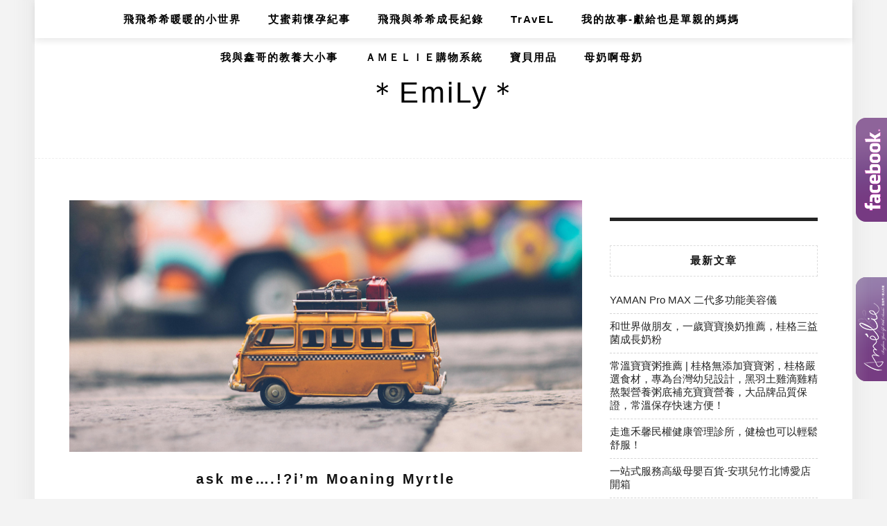

--- FILE ---
content_type: text/html; charset=UTF-8
request_url: https://una751.com/2005-12-09-113/
body_size: 15484
content:
<!DOCTYPE html>
<html lang="zh-TW">
<head>
    <meta charset="UTF-8"/>
	<meta http-equiv="X-UA-Compatible" content="IE=edge"/>
	<meta name="viewport" content="width=device-width, initial-scale=1"/>
    <meta name='robots' content='index, follow, max-image-preview:large, max-snippet:-1, max-video-preview:-1' />
	<style>img:is([sizes="auto" i], [sizes^="auto," i]) { contain-intrinsic-size: 3000px 1500px }</style>
	
	<!-- This site is optimized with the Yoast SEO plugin v26.7 - https://yoast.com/wordpress/plugins/seo/ -->
	<title>ask me....!?i&#039;m Moaning Myrtle - ＊EmiLy＊</title>
	<meta name="description" content="我是Moaning" />
	<link rel="canonical" href="https://una751.com/2005-12-09-113/" />
	<meta property="og:locale" content="zh_TW" />
	<meta property="og:type" content="article" />
	<meta property="og:title" content="ask me....!?i&#039;m Moaning Myrtle - ＊EmiLy＊" />
	<meta property="og:description" content="我是Moaning" />
	<meta property="og:url" content="https://una751.com/2005-12-09-113/" />
	<meta property="og:site_name" content="＊EmiLy＊" />
	<meta property="article:publisher" content="http://www.facebook.com/ameliewithu" />
	<meta property="article:author" content="https://www.facebook.com/ameliewithu" />
	<meta property="article:published_time" content="2005-12-08T16:00:00+00:00" />
	<meta name="author" content="Emily＊艾蜜莉＊" />
	<meta name="twitter:card" content="summary_large_image" />
	<meta name="twitter:label1" content="作者:" />
	<meta name="twitter:data1" content="Emily＊艾蜜莉＊" />
	<script type="application/ld+json" class="yoast-schema-graph">{"@context":"https://schema.org","@graph":[{"@type":"Article","@id":"https://una751.com/2005-12-09-113/#article","isPartOf":{"@id":"https://una751.com/2005-12-09-113/"},"author":{"name":"Emily＊艾蜜莉＊","@id":"https://una751.com/#/schema/person/125a7f6f5c02fa8a5d2cc04c0d4c07d3"},"headline":"ask me&#8230;.!?i&#8217;m Moaning Myrtle","datePublished":"2005-12-08T16:00:00+00:00","mainEntityOfPage":{"@id":"https://una751.com/2005-12-09-113/"},"wordCount":8,"commentCount":2,"articleSection":["LoVe"],"inLanguage":"zh-TW","potentialAction":[{"@type":"CommentAction","name":"Comment","target":["https://una751.com/2005-12-09-113/#respond"]}]},{"@type":"WebPage","@id":"https://una751.com/2005-12-09-113/","url":"https://una751.com/2005-12-09-113/","name":"ask me....!?i'm Moaning Myrtle - ＊EmiLy＊","isPartOf":{"@id":"https://una751.com/#website"},"datePublished":"2005-12-08T16:00:00+00:00","author":{"@id":"https://una751.com/#/schema/person/125a7f6f5c02fa8a5d2cc04c0d4c07d3"},"description":"我是Moaning","breadcrumb":{"@id":"https://una751.com/2005-12-09-113/#breadcrumb"},"inLanguage":"zh-TW","potentialAction":[{"@type":"ReadAction","target":["https://una751.com/2005-12-09-113/"]}]},{"@type":"BreadcrumbList","@id":"https://una751.com/2005-12-09-113/#breadcrumb","itemListElement":[{"@type":"ListItem","position":1,"name":"首頁","item":"https://una751.com/"},{"@type":"ListItem","position":2,"name":"ask me&#8230;.!?i&#8217;m Moaning Myrtle"}]},{"@type":"WebSite","@id":"https://una751.com/#website","url":"https://una751.com/","name":"＊EmiLy＊","description":"","potentialAction":[{"@type":"SearchAction","target":{"@type":"EntryPoint","urlTemplate":"https://una751.com/?s={search_term_string}"},"query-input":{"@type":"PropertyValueSpecification","valueRequired":true,"valueName":"search_term_string"}}],"inLanguage":"zh-TW"},{"@type":"Person","@id":"https://una751.com/#/schema/person/125a7f6f5c02fa8a5d2cc04c0d4c07d3","name":"Emily＊艾蜜莉＊","image":{"@type":"ImageObject","inLanguage":"zh-TW","@id":"https://una751.com/#/schema/person/image/","url":"https://secure.gravatar.com/avatar/8d69bfee62935724926bfed5ed2950ea9e92a8412e20de6f51411b3ff3a33af2?s=96&d=mm&r=g","contentUrl":"https://secure.gravatar.com/avatar/8d69bfee62935724926bfed5ed2950ea9e92a8412e20de6f51411b3ff3a33af2?s=96&d=mm&r=g","caption":"Emily＊艾蜜莉＊"},"sameAs":["https://www.facebook.com/ameliewithu"],"url":"https://una751.com/author/una/"}]}</script>
	<!-- / Yoast SEO plugin. -->


<link rel='dns-prefetch' href='//stats.wp.com' />
<link rel='dns-prefetch' href='//fonts.googleapis.com' />
<script type="text/javascript">
/* <![CDATA[ */
window._wpemojiSettings = {"baseUrl":"https:\/\/s.w.org\/images\/core\/emoji\/16.0.1\/72x72\/","ext":".png","svgUrl":"https:\/\/s.w.org\/images\/core\/emoji\/16.0.1\/svg\/","svgExt":".svg","source":{"concatemoji":"https:\/\/una751.com\/wp-includes\/js\/wp-emoji-release.min.js?ver=6.8.3"}};
/*! This file is auto-generated */
!function(s,n){var o,i,e;function c(e){try{var t={supportTests:e,timestamp:(new Date).valueOf()};sessionStorage.setItem(o,JSON.stringify(t))}catch(e){}}function p(e,t,n){e.clearRect(0,0,e.canvas.width,e.canvas.height),e.fillText(t,0,0);var t=new Uint32Array(e.getImageData(0,0,e.canvas.width,e.canvas.height).data),a=(e.clearRect(0,0,e.canvas.width,e.canvas.height),e.fillText(n,0,0),new Uint32Array(e.getImageData(0,0,e.canvas.width,e.canvas.height).data));return t.every(function(e,t){return e===a[t]})}function u(e,t){e.clearRect(0,0,e.canvas.width,e.canvas.height),e.fillText(t,0,0);for(var n=e.getImageData(16,16,1,1),a=0;a<n.data.length;a++)if(0!==n.data[a])return!1;return!0}function f(e,t,n,a){switch(t){case"flag":return n(e,"\ud83c\udff3\ufe0f\u200d\u26a7\ufe0f","\ud83c\udff3\ufe0f\u200b\u26a7\ufe0f")?!1:!n(e,"\ud83c\udde8\ud83c\uddf6","\ud83c\udde8\u200b\ud83c\uddf6")&&!n(e,"\ud83c\udff4\udb40\udc67\udb40\udc62\udb40\udc65\udb40\udc6e\udb40\udc67\udb40\udc7f","\ud83c\udff4\u200b\udb40\udc67\u200b\udb40\udc62\u200b\udb40\udc65\u200b\udb40\udc6e\u200b\udb40\udc67\u200b\udb40\udc7f");case"emoji":return!a(e,"\ud83e\udedf")}return!1}function g(e,t,n,a){var r="undefined"!=typeof WorkerGlobalScope&&self instanceof WorkerGlobalScope?new OffscreenCanvas(300,150):s.createElement("canvas"),o=r.getContext("2d",{willReadFrequently:!0}),i=(o.textBaseline="top",o.font="600 32px Arial",{});return e.forEach(function(e){i[e]=t(o,e,n,a)}),i}function t(e){var t=s.createElement("script");t.src=e,t.defer=!0,s.head.appendChild(t)}"undefined"!=typeof Promise&&(o="wpEmojiSettingsSupports",i=["flag","emoji"],n.supports={everything:!0,everythingExceptFlag:!0},e=new Promise(function(e){s.addEventListener("DOMContentLoaded",e,{once:!0})}),new Promise(function(t){var n=function(){try{var e=JSON.parse(sessionStorage.getItem(o));if("object"==typeof e&&"number"==typeof e.timestamp&&(new Date).valueOf()<e.timestamp+604800&&"object"==typeof e.supportTests)return e.supportTests}catch(e){}return null}();if(!n){if("undefined"!=typeof Worker&&"undefined"!=typeof OffscreenCanvas&&"undefined"!=typeof URL&&URL.createObjectURL&&"undefined"!=typeof Blob)try{var e="postMessage("+g.toString()+"("+[JSON.stringify(i),f.toString(),p.toString(),u.toString()].join(",")+"));",a=new Blob([e],{type:"text/javascript"}),r=new Worker(URL.createObjectURL(a),{name:"wpTestEmojiSupports"});return void(r.onmessage=function(e){c(n=e.data),r.terminate(),t(n)})}catch(e){}c(n=g(i,f,p,u))}t(n)}).then(function(e){for(var t in e)n.supports[t]=e[t],n.supports.everything=n.supports.everything&&n.supports[t],"flag"!==t&&(n.supports.everythingExceptFlag=n.supports.everythingExceptFlag&&n.supports[t]);n.supports.everythingExceptFlag=n.supports.everythingExceptFlag&&!n.supports.flag,n.DOMReady=!1,n.readyCallback=function(){n.DOMReady=!0}}).then(function(){return e}).then(function(){var e;n.supports.everything||(n.readyCallback(),(e=n.source||{}).concatemoji?t(e.concatemoji):e.wpemoji&&e.twemoji&&(t(e.twemoji),t(e.wpemoji)))}))}((window,document),window._wpemojiSettings);
/* ]]> */
</script>

<style id='wp-emoji-styles-inline-css' type='text/css'>

	img.wp-smiley, img.emoji {
		display: inline !important;
		border: none !important;
		box-shadow: none !important;
		height: 1em !important;
		width: 1em !important;
		margin: 0 0.07em !important;
		vertical-align: -0.1em !important;
		background: none !important;
		padding: 0 !important;
	}
</style>
<link rel='stylesheet' id='wp-block-library-css' href='https://una751.com/wp-includes/css/dist/block-library/style.min.css?ver=6.8.3' type='text/css' media='all' />
<style id='wp-block-library-theme-inline-css' type='text/css'>
.wp-block-audio :where(figcaption){color:#555;font-size:13px;text-align:center}.is-dark-theme .wp-block-audio :where(figcaption){color:#ffffffa6}.wp-block-audio{margin:0 0 1em}.wp-block-code{border:1px solid #ccc;border-radius:4px;font-family:Menlo,Consolas,monaco,monospace;padding:.8em 1em}.wp-block-embed :where(figcaption){color:#555;font-size:13px;text-align:center}.is-dark-theme .wp-block-embed :where(figcaption){color:#ffffffa6}.wp-block-embed{margin:0 0 1em}.blocks-gallery-caption{color:#555;font-size:13px;text-align:center}.is-dark-theme .blocks-gallery-caption{color:#ffffffa6}:root :where(.wp-block-image figcaption){color:#555;font-size:13px;text-align:center}.is-dark-theme :root :where(.wp-block-image figcaption){color:#ffffffa6}.wp-block-image{margin:0 0 1em}.wp-block-pullquote{border-bottom:4px solid;border-top:4px solid;color:currentColor;margin-bottom:1.75em}.wp-block-pullquote cite,.wp-block-pullquote footer,.wp-block-pullquote__citation{color:currentColor;font-size:.8125em;font-style:normal;text-transform:uppercase}.wp-block-quote{border-left:.25em solid;margin:0 0 1.75em;padding-left:1em}.wp-block-quote cite,.wp-block-quote footer{color:currentColor;font-size:.8125em;font-style:normal;position:relative}.wp-block-quote:where(.has-text-align-right){border-left:none;border-right:.25em solid;padding-left:0;padding-right:1em}.wp-block-quote:where(.has-text-align-center){border:none;padding-left:0}.wp-block-quote.is-large,.wp-block-quote.is-style-large,.wp-block-quote:where(.is-style-plain){border:none}.wp-block-search .wp-block-search__label{font-weight:700}.wp-block-search__button{border:1px solid #ccc;padding:.375em .625em}:where(.wp-block-group.has-background){padding:1.25em 2.375em}.wp-block-separator.has-css-opacity{opacity:.4}.wp-block-separator{border:none;border-bottom:2px solid;margin-left:auto;margin-right:auto}.wp-block-separator.has-alpha-channel-opacity{opacity:1}.wp-block-separator:not(.is-style-wide):not(.is-style-dots){width:100px}.wp-block-separator.has-background:not(.is-style-dots){border-bottom:none;height:1px}.wp-block-separator.has-background:not(.is-style-wide):not(.is-style-dots){height:2px}.wp-block-table{margin:0 0 1em}.wp-block-table td,.wp-block-table th{word-break:normal}.wp-block-table :where(figcaption){color:#555;font-size:13px;text-align:center}.is-dark-theme .wp-block-table :where(figcaption){color:#ffffffa6}.wp-block-video :where(figcaption){color:#555;font-size:13px;text-align:center}.is-dark-theme .wp-block-video :where(figcaption){color:#ffffffa6}.wp-block-video{margin:0 0 1em}:root :where(.wp-block-template-part.has-background){margin-bottom:0;margin-top:0;padding:1.25em 2.375em}
</style>
<style id='classic-theme-styles-inline-css' type='text/css'>
/*! This file is auto-generated */
.wp-block-button__link{color:#fff;background-color:#32373c;border-radius:9999px;box-shadow:none;text-decoration:none;padding:calc(.667em + 2px) calc(1.333em + 2px);font-size:1.125em}.wp-block-file__button{background:#32373c;color:#fff;text-decoration:none}
</style>
<style id='achang-pencil-box-style-box-style-inline-css' type='text/css'>
.apb-highlighter-highlight{background:linear-gradient(to top,var(--apb-highlighter-color,#fff59d) 60%,transparent 60%);padding:2px 4px}.apb-highlighter-highlight,.apb-highlighter-line{border-radius:2px;-webkit-box-decoration-break:clone;box-decoration-break:clone;display:inline}.apb-highlighter-line{background:linear-gradient(transparent 40%,hsla(0,0%,100%,0) 40%,var(--apb-highlighter-color,#ccff90) 50%,transparent 70%);padding:3px 6px}.apb-underline{background:transparent;-webkit-box-decoration-break:clone;box-decoration-break:clone;display:inline;padding-bottom:2px;text-decoration:none}.apb-underline-normal{border-bottom:2px solid var(--apb-underline-color,red);padding-bottom:3px}.apb-underline-wavy{text-decoration-color:var(--apb-underline-color,red);text-decoration-line:underline;-webkit-text-decoration-skip-ink:none;text-decoration-skip-ink:none;text-decoration-style:wavy;text-decoration-thickness:2px;text-underline-offset:3px}.apb-underline-dashed{border-bottom:2px dashed var(--apb-underline-color,red);padding-bottom:3px}.apb-underline-crayon{background:linear-gradient(transparent 40%,hsla(0,0%,100%,0) 40%,var(--apb-underline-color,red) 90%,transparent 95%);border-radius:3px;padding:3px 6px;position:relative}.apb-font-size{display:inline}.apb-style-box{margin:1em 0;position:relative}.apb-style-box .apb-box-title{align-items:center;color:var(--apb-title-color,inherit);display:flex;font-size:var(--apb-title-font-size,1.2em);font-weight:700}.apb-style-box .apb-box-title .apb-title-icon{font-size:1em;margin-right:10px}.apb-style-box .apb-box-title .apb-title-text{flex-grow:1}.apb-style-box .apb-box-content>:first-child{margin-top:0}.apb-style-box .apb-box-content>:last-child{margin-bottom:0}.apb-layout-info{border-color:var(--apb-box-color,#ddd);border-radius:4px;border-style:var(--apb-border-line-style,solid);border-width:var(--apb-border-width,2px)}.apb-layout-info .apb-box-title{background-color:var(--apb-box-color,#ddd);color:var(--apb-title-color,#333);padding:10px 15px}.apb-layout-info .apb-box-content{background-color:#fff;padding:15px}.apb-layout-alert{border:1px solid transparent;border-radius:.375rem;padding:1rem}.apb-layout-alert .apb-box-content,.apb-layout-alert .apb-box-title{background:transparent;padding:0}.apb-layout-alert .apb-box-title{margin-bottom:.5rem}.apb-layout-alert.apb-alert-type-custom{background-color:var(--apb-box-color,#cfe2ff);border-color:var(--apb-border-color,#9ec5fe);border-style:var(--apb-border-line-style,solid);border-width:var(--apb-border-width,1px);color:var(--apb-title-color,#333)}.apb-layout-alert.apb-alert-type-custom .apb-box-title{color:var(--apb-title-color,#333)}.apb-layout-alert.apb-alert-type-info{background-color:#cfe2ff;border-color:#9ec5fe;color:#0a58ca}.apb-layout-alert.apb-alert-type-info .apb-box-title{color:var(--apb-title-color,#0a58ca)}.apb-layout-alert.apb-alert-type-success{background-color:#d1e7dd;border-color:#a3cfbb;color:#146c43}.apb-layout-alert.apb-alert-type-success .apb-box-title{color:var(--apb-title-color,#146c43)}.apb-layout-alert.apb-alert-type-warning{background-color:#fff3cd;border-color:#ffecb5;color:#664d03}.apb-layout-alert.apb-alert-type-warning .apb-box-title{color:var(--apb-title-color,#664d03)}.apb-layout-alert.apb-alert-type-danger{background-color:#f8d7da;border-color:#f1aeb5;color:#842029}.apb-layout-alert.apb-alert-type-danger .apb-box-title{color:var(--apb-title-color,#842029)}.apb-layout-morandi-alert{background-color:var(--apb-box-color,#f7f4eb);border:1px solid var(--apb-box-color,#f7f4eb);border-left:var(--apb-border-width,4px) solid var(--apb-border-color,#d9d2c6);border-radius:.375rem;box-shadow:0 1px 2px 0 rgba(0,0,0,.05);padding:1rem}.apb-layout-morandi-alert .apb-box-title{background:transparent;color:var(--apb-title-color,#2d3748);font-size:var(--apb-title-font-size,1em);font-weight:700;margin-bottom:.25rem;padding:0}.apb-layout-morandi-alert .apb-box-content{background:transparent;color:#4a5568;padding:0}.apb-layout-centered-title{background-color:#fff;border-color:var(--apb-box-color,#ddd);border-radius:4px;border-style:var(--apb-border-line-style,solid);border-width:var(--apb-border-width,2px);margin-top:1.5em;padding:25px 15px 15px;position:relative}.apb-layout-centered-title .apb-box-title{background:var(--apb-title-bg-color,#fff);color:var(--apb-title-color,var(--apb-box-color,#333));left:20px;padding:0 10px;position:absolute;top:-.8em}.apb-layout-centered-title .apb-box-content{background:transparent;padding:0}.wp-block-achang-pencil-box-code-box{border-radius:8px;box-shadow:0 2px 8px rgba(0,0,0,.1);font-family:Consolas,Monaco,Courier New,monospace;margin:1.5em 0;overflow:hidden;position:relative}.wp-block-achang-pencil-box-code-box .apb-code-box-header{align-items:center;border-bottom:1px solid;display:flex;font-size:13px;font-weight:500;justify-content:space-between;padding:12px 16px;position:relative}.wp-block-achang-pencil-box-code-box .apb-code-box-header .apb-code-language{font-family:-apple-system,BlinkMacSystemFont,Segoe UI,Roboto,sans-serif}.wp-block-achang-pencil-box-code-box .apb-code-content-wrapper{background:transparent;display:flex;max-height:500px;overflow:hidden;position:relative}.wp-block-achang-pencil-box-code-box .apb-line-numbers{border-right:1px solid;flex-shrink:0;font-size:14px;line-height:1.5;min-width:50px;overflow-y:auto;padding:16px 8px;text-align:right;-webkit-user-select:none;-moz-user-select:none;user-select:none;-ms-overflow-style:none;position:relative;scrollbar-width:none;z-index:1}.wp-block-achang-pencil-box-code-box .apb-line-numbers::-webkit-scrollbar{display:none}.wp-block-achang-pencil-box-code-box .apb-line-numbers .apb-line-number{display:block;line-height:1.5;white-space:nowrap}.wp-block-achang-pencil-box-code-box .apb-code-box-content{background:transparent;flex:1;font-size:14px;line-height:1.5;margin:0;min-width:0;overflow:auto;padding:16px;position:relative;white-space:pre!important;z-index:0}.wp-block-achang-pencil-box-code-box .apb-code-box-content code{background:transparent;border:none;display:block;font-family:inherit;font-size:inherit;line-height:inherit;margin:0;overflow-wrap:normal!important;padding:0;white-space:pre!important;word-break:normal!important}.wp-block-achang-pencil-box-code-box .apb-code-box-content code .token{display:inline}.wp-block-achang-pencil-box-code-box .apb-copy-button{background:transparent;border:1px solid;border-radius:4px;cursor:pointer;font-family:-apple-system,BlinkMacSystemFont,Segoe UI,Roboto,sans-serif;font-size:12px;padding:6px 12px;transition:all .2s ease}.wp-block-achang-pencil-box-code-box .apb-copy-button:hover{opacity:.8}.wp-block-achang-pencil-box-code-box .apb-copy-button:active{transform:scale(.95)}.wp-block-achang-pencil-box-code-box .apb-copy-button.apb-copy-success{animation:copySuccess .6s ease;background-color:#d4edda!important;border-color:#28a745!important;color:#155724!important}.wp-block-achang-pencil-box-code-box .apb-copy-button.apb-copy-error{animation:copyError .6s ease;background-color:#f8d7da!important;border-color:#dc3545!important;color:#721c24!important}.wp-block-achang-pencil-box-code-box .apb-copy-button-standalone{position:absolute;right:12px;top:12px;z-index:1}.apb-code-style-style-1{background:#f8f9fa;border:1px solid #e9ecef}.apb-code-style-style-1 .apb-code-box-header{background:#fff;border-bottom-color:#dee2e6;color:#495057}.apb-code-style-style-1 .apb-line-numbers{background:#f1f3f4;border-right-color:#dee2e6;color:#6c757d}.apb-code-style-style-1 .apb-code-box-content{background:#fff;color:#212529;text-shadow:none}.apb-code-style-style-1 .apb-code-box-content code[class*=language-]{text-shadow:none}.apb-code-style-style-1 .apb-copy-button{background:hsla(0,0%,100%,.8);border-color:#6c757d;color:#495057}.apb-code-style-style-1 .apb-copy-button:hover{background:#f8f9fa;border-color:#495057}.apb-code-style-style-1 .apb-copy-button.apb-copy-success{background:#d4edda;border-color:#28a745;color:#155724}.apb-code-style-style-1 .apb-copy-button.apb-copy-error{background:#f8d7da;border-color:#dc3545;color:#721c24}.apb-code-style-style-1 code .token.cdata,.apb-code-style-style-1 code .token.comment,.apb-code-style-style-1 code .token.doctype,.apb-code-style-style-1 code .token.prolog{color:#5a6b73}.apb-code-style-style-1 code .token.punctuation{color:#666}.apb-code-style-style-1 code .token.boolean,.apb-code-style-style-1 code .token.constant,.apb-code-style-style-1 code .token.deleted,.apb-code-style-style-1 code .token.number,.apb-code-style-style-1 code .token.property,.apb-code-style-style-1 code .token.symbol,.apb-code-style-style-1 code .token.tag{color:#d73a49}.apb-code-style-style-1 code .token.attr-name,.apb-code-style-style-1 code .token.builtin,.apb-code-style-style-1 code .token.char,.apb-code-style-style-1 code .token.inserted,.apb-code-style-style-1 code .token.selector,.apb-code-style-style-1 code .token.string{color:#22863a}.apb-code-style-style-1 code .token.entity,.apb-code-style-style-1 code .token.operator,.apb-code-style-style-1 code .token.url{color:#6f42c1}.apb-code-style-style-1 code .token.atrule,.apb-code-style-style-1 code .token.attr-value,.apb-code-style-style-1 code .token.keyword{color:#005cc5}.apb-code-style-style-1 code .token.class-name,.apb-code-style-style-1 code .token.function{color:#6f42c1}.apb-code-style-style-1 code .token.important,.apb-code-style-style-1 code .token.regex,.apb-code-style-style-1 code .token.variable{color:#e36209}.apb-code-style-style-2{background:#1e1e1e;border:1px solid #333}.apb-code-style-style-2 .apb-code-box-header{background:#2d2d30;border-bottom-color:#3e3e42;color:#ccc}.apb-code-style-style-2 .apb-line-numbers{background:#252526;border-right-color:#3e3e42;color:#858585}.apb-code-style-style-2 .apb-code-box-content{background:#1e1e1e;color:#f0f0f0}.apb-code-style-style-2 .apb-copy-button{background:rgba(45,45,48,.8);border-color:#6c6c6c;color:#ccc}.apb-code-style-style-2 .apb-copy-button:hover{background:#3e3e42;border-color:#ccc}.apb-code-style-style-2 .apb-copy-button.apb-copy-success{background:#0e5132;border-color:#28a745;color:#d4edda}.apb-code-style-style-2 .apb-copy-button.apb-copy-error{background:#58151c;border-color:#dc3545;color:#f8d7da}.apb-code-style-style-2 code .token.cdata,.apb-code-style-style-2 code .token.comment,.apb-code-style-style-2 code .token.doctype,.apb-code-style-style-2 code .token.prolog{color:#6a9955}.apb-code-style-style-2 code .token.punctuation{color:#d4d4d4}.apb-code-style-style-2 code .token.boolean,.apb-code-style-style-2 code .token.constant,.apb-code-style-style-2 code .token.deleted,.apb-code-style-style-2 code .token.number,.apb-code-style-style-2 code .token.property,.apb-code-style-style-2 code .token.symbol,.apb-code-style-style-2 code .token.tag{color:#b5cea8}.apb-code-style-style-2 code .token.attr-name,.apb-code-style-style-2 code .token.builtin,.apb-code-style-style-2 code .token.char,.apb-code-style-style-2 code .token.inserted,.apb-code-style-style-2 code .token.selector,.apb-code-style-style-2 code .token.string{color:#ce9178}.apb-code-style-style-2 code .token.entity,.apb-code-style-style-2 code .token.operator,.apb-code-style-style-2 code .token.url{color:#d4d4d4}.apb-code-style-style-2 code .token.atrule,.apb-code-style-style-2 code .token.attr-value,.apb-code-style-style-2 code .token.keyword{color:#569cd6}.apb-code-style-style-2 code .token.class-name,.apb-code-style-style-2 code .token.function{color:#dcdcaa}.apb-code-style-style-2 code .token.important,.apb-code-style-style-2 code .token.regex,.apb-code-style-style-2 code .token.variable{color:#ff8c00}@keyframes copySuccess{0%{transform:scale(1)}50%{background-color:#28a745;color:#fff;transform:scale(1.1)}to{transform:scale(1)}}@keyframes copyError{0%{transform:translateX(0)}25%{transform:translateX(-5px)}75%{transform:translateX(5px)}to{transform:translateX(0)}}@media(max-width:768px){.wp-block-achang-pencil-box-code-box .apb-code-box-header{font-size:12px;padding:10px 12px}.wp-block-achang-pencil-box-code-box .apb-line-numbers{font-size:11px;min-width:35px;padding:12px 6px}.wp-block-achang-pencil-box-code-box .apb-code-box-content{font-size:13px;padding:12px}.wp-block-achang-pencil-box-code-box .apb-copy-button{font-size:11px;padding:4px 8px}}@media print{.wp-block-achang-pencil-box-code-box{border:1px solid #000;box-shadow:none}.wp-block-achang-pencil-box-code-box .apb-copy-button{display:none}.wp-block-achang-pencil-box-code-box .apb-code-content-wrapper{max-height:none;overflow:visible}}

</style>
<link rel='stylesheet' id='mediaelement-css' href='https://una751.com/wp-includes/js/mediaelement/mediaelementplayer-legacy.min.css?ver=4.2.17' type='text/css' media='all' />
<link rel='stylesheet' id='wp-mediaelement-css' href='https://una751.com/wp-includes/js/mediaelement/wp-mediaelement.min.css?ver=6.8.3' type='text/css' media='all' />
<style id='jetpack-sharing-buttons-style-inline-css' type='text/css'>
.jetpack-sharing-buttons__services-list{display:flex;flex-direction:row;flex-wrap:wrap;gap:0;list-style-type:none;margin:5px;padding:0}.jetpack-sharing-buttons__services-list.has-small-icon-size{font-size:12px}.jetpack-sharing-buttons__services-list.has-normal-icon-size{font-size:16px}.jetpack-sharing-buttons__services-list.has-large-icon-size{font-size:24px}.jetpack-sharing-buttons__services-list.has-huge-icon-size{font-size:36px}@media print{.jetpack-sharing-buttons__services-list{display:none!important}}.editor-styles-wrapper .wp-block-jetpack-sharing-buttons{gap:0;padding-inline-start:0}ul.jetpack-sharing-buttons__services-list.has-background{padding:1.25em 2.375em}
</style>
<style id='global-styles-inline-css' type='text/css'>
:root{--wp--preset--aspect-ratio--square: 1;--wp--preset--aspect-ratio--4-3: 4/3;--wp--preset--aspect-ratio--3-4: 3/4;--wp--preset--aspect-ratio--3-2: 3/2;--wp--preset--aspect-ratio--2-3: 2/3;--wp--preset--aspect-ratio--16-9: 16/9;--wp--preset--aspect-ratio--9-16: 9/16;--wp--preset--color--black: #000000;--wp--preset--color--cyan-bluish-gray: #abb8c3;--wp--preset--color--white: #ffffff;--wp--preset--color--pale-pink: #f78da7;--wp--preset--color--vivid-red: #cf2e2e;--wp--preset--color--luminous-vivid-orange: #ff6900;--wp--preset--color--luminous-vivid-amber: #fcb900;--wp--preset--color--light-green-cyan: #7bdcb5;--wp--preset--color--vivid-green-cyan: #00d084;--wp--preset--color--pale-cyan-blue: #8ed1fc;--wp--preset--color--vivid-cyan-blue: #0693e3;--wp--preset--color--vivid-purple: #9b51e0;--wp--preset--gradient--vivid-cyan-blue-to-vivid-purple: linear-gradient(135deg,rgba(6,147,227,1) 0%,rgb(155,81,224) 100%);--wp--preset--gradient--light-green-cyan-to-vivid-green-cyan: linear-gradient(135deg,rgb(122,220,180) 0%,rgb(0,208,130) 100%);--wp--preset--gradient--luminous-vivid-amber-to-luminous-vivid-orange: linear-gradient(135deg,rgba(252,185,0,1) 0%,rgba(255,105,0,1) 100%);--wp--preset--gradient--luminous-vivid-orange-to-vivid-red: linear-gradient(135deg,rgba(255,105,0,1) 0%,rgb(207,46,46) 100%);--wp--preset--gradient--very-light-gray-to-cyan-bluish-gray: linear-gradient(135deg,rgb(238,238,238) 0%,rgb(169,184,195) 100%);--wp--preset--gradient--cool-to-warm-spectrum: linear-gradient(135deg,rgb(74,234,220) 0%,rgb(151,120,209) 20%,rgb(207,42,186) 40%,rgb(238,44,130) 60%,rgb(251,105,98) 80%,rgb(254,248,76) 100%);--wp--preset--gradient--blush-light-purple: linear-gradient(135deg,rgb(255,206,236) 0%,rgb(152,150,240) 100%);--wp--preset--gradient--blush-bordeaux: linear-gradient(135deg,rgb(254,205,165) 0%,rgb(254,45,45) 50%,rgb(107,0,62) 100%);--wp--preset--gradient--luminous-dusk: linear-gradient(135deg,rgb(255,203,112) 0%,rgb(199,81,192) 50%,rgb(65,88,208) 100%);--wp--preset--gradient--pale-ocean: linear-gradient(135deg,rgb(255,245,203) 0%,rgb(182,227,212) 50%,rgb(51,167,181) 100%);--wp--preset--gradient--electric-grass: linear-gradient(135deg,rgb(202,248,128) 0%,rgb(113,206,126) 100%);--wp--preset--gradient--midnight: linear-gradient(135deg,rgb(2,3,129) 0%,rgb(40,116,252) 100%);--wp--preset--font-size--small: 13px;--wp--preset--font-size--medium: 20px;--wp--preset--font-size--large: 36px;--wp--preset--font-size--x-large: 42px;--wp--preset--spacing--20: 0.44rem;--wp--preset--spacing--30: 0.67rem;--wp--preset--spacing--40: 1rem;--wp--preset--spacing--50: 1.5rem;--wp--preset--spacing--60: 2.25rem;--wp--preset--spacing--70: 3.38rem;--wp--preset--spacing--80: 5.06rem;--wp--preset--shadow--natural: 6px 6px 9px rgba(0, 0, 0, 0.2);--wp--preset--shadow--deep: 12px 12px 50px rgba(0, 0, 0, 0.4);--wp--preset--shadow--sharp: 6px 6px 0px rgba(0, 0, 0, 0.2);--wp--preset--shadow--outlined: 6px 6px 0px -3px rgba(255, 255, 255, 1), 6px 6px rgba(0, 0, 0, 1);--wp--preset--shadow--crisp: 6px 6px 0px rgba(0, 0, 0, 1);}:where(.is-layout-flex){gap: 0.5em;}:where(.is-layout-grid){gap: 0.5em;}body .is-layout-flex{display: flex;}.is-layout-flex{flex-wrap: wrap;align-items: center;}.is-layout-flex > :is(*, div){margin: 0;}body .is-layout-grid{display: grid;}.is-layout-grid > :is(*, div){margin: 0;}:where(.wp-block-columns.is-layout-flex){gap: 2em;}:where(.wp-block-columns.is-layout-grid){gap: 2em;}:where(.wp-block-post-template.is-layout-flex){gap: 1.25em;}:where(.wp-block-post-template.is-layout-grid){gap: 1.25em;}.has-black-color{color: var(--wp--preset--color--black) !important;}.has-cyan-bluish-gray-color{color: var(--wp--preset--color--cyan-bluish-gray) !important;}.has-white-color{color: var(--wp--preset--color--white) !important;}.has-pale-pink-color{color: var(--wp--preset--color--pale-pink) !important;}.has-vivid-red-color{color: var(--wp--preset--color--vivid-red) !important;}.has-luminous-vivid-orange-color{color: var(--wp--preset--color--luminous-vivid-orange) !important;}.has-luminous-vivid-amber-color{color: var(--wp--preset--color--luminous-vivid-amber) !important;}.has-light-green-cyan-color{color: var(--wp--preset--color--light-green-cyan) !important;}.has-vivid-green-cyan-color{color: var(--wp--preset--color--vivid-green-cyan) !important;}.has-pale-cyan-blue-color{color: var(--wp--preset--color--pale-cyan-blue) !important;}.has-vivid-cyan-blue-color{color: var(--wp--preset--color--vivid-cyan-blue) !important;}.has-vivid-purple-color{color: var(--wp--preset--color--vivid-purple) !important;}.has-black-background-color{background-color: var(--wp--preset--color--black) !important;}.has-cyan-bluish-gray-background-color{background-color: var(--wp--preset--color--cyan-bluish-gray) !important;}.has-white-background-color{background-color: var(--wp--preset--color--white) !important;}.has-pale-pink-background-color{background-color: var(--wp--preset--color--pale-pink) !important;}.has-vivid-red-background-color{background-color: var(--wp--preset--color--vivid-red) !important;}.has-luminous-vivid-orange-background-color{background-color: var(--wp--preset--color--luminous-vivid-orange) !important;}.has-luminous-vivid-amber-background-color{background-color: var(--wp--preset--color--luminous-vivid-amber) !important;}.has-light-green-cyan-background-color{background-color: var(--wp--preset--color--light-green-cyan) !important;}.has-vivid-green-cyan-background-color{background-color: var(--wp--preset--color--vivid-green-cyan) !important;}.has-pale-cyan-blue-background-color{background-color: var(--wp--preset--color--pale-cyan-blue) !important;}.has-vivid-cyan-blue-background-color{background-color: var(--wp--preset--color--vivid-cyan-blue) !important;}.has-vivid-purple-background-color{background-color: var(--wp--preset--color--vivid-purple) !important;}.has-black-border-color{border-color: var(--wp--preset--color--black) !important;}.has-cyan-bluish-gray-border-color{border-color: var(--wp--preset--color--cyan-bluish-gray) !important;}.has-white-border-color{border-color: var(--wp--preset--color--white) !important;}.has-pale-pink-border-color{border-color: var(--wp--preset--color--pale-pink) !important;}.has-vivid-red-border-color{border-color: var(--wp--preset--color--vivid-red) !important;}.has-luminous-vivid-orange-border-color{border-color: var(--wp--preset--color--luminous-vivid-orange) !important;}.has-luminous-vivid-amber-border-color{border-color: var(--wp--preset--color--luminous-vivid-amber) !important;}.has-light-green-cyan-border-color{border-color: var(--wp--preset--color--light-green-cyan) !important;}.has-vivid-green-cyan-border-color{border-color: var(--wp--preset--color--vivid-green-cyan) !important;}.has-pale-cyan-blue-border-color{border-color: var(--wp--preset--color--pale-cyan-blue) !important;}.has-vivid-cyan-blue-border-color{border-color: var(--wp--preset--color--vivid-cyan-blue) !important;}.has-vivid-purple-border-color{border-color: var(--wp--preset--color--vivid-purple) !important;}.has-vivid-cyan-blue-to-vivid-purple-gradient-background{background: var(--wp--preset--gradient--vivid-cyan-blue-to-vivid-purple) !important;}.has-light-green-cyan-to-vivid-green-cyan-gradient-background{background: var(--wp--preset--gradient--light-green-cyan-to-vivid-green-cyan) !important;}.has-luminous-vivid-amber-to-luminous-vivid-orange-gradient-background{background: var(--wp--preset--gradient--luminous-vivid-amber-to-luminous-vivid-orange) !important;}.has-luminous-vivid-orange-to-vivid-red-gradient-background{background: var(--wp--preset--gradient--luminous-vivid-orange-to-vivid-red) !important;}.has-very-light-gray-to-cyan-bluish-gray-gradient-background{background: var(--wp--preset--gradient--very-light-gray-to-cyan-bluish-gray) !important;}.has-cool-to-warm-spectrum-gradient-background{background: var(--wp--preset--gradient--cool-to-warm-spectrum) !important;}.has-blush-light-purple-gradient-background{background: var(--wp--preset--gradient--blush-light-purple) !important;}.has-blush-bordeaux-gradient-background{background: var(--wp--preset--gradient--blush-bordeaux) !important;}.has-luminous-dusk-gradient-background{background: var(--wp--preset--gradient--luminous-dusk) !important;}.has-pale-ocean-gradient-background{background: var(--wp--preset--gradient--pale-ocean) !important;}.has-electric-grass-gradient-background{background: var(--wp--preset--gradient--electric-grass) !important;}.has-midnight-gradient-background{background: var(--wp--preset--gradient--midnight) !important;}.has-small-font-size{font-size: var(--wp--preset--font-size--small) !important;}.has-medium-font-size{font-size: var(--wp--preset--font-size--medium) !important;}.has-large-font-size{font-size: var(--wp--preset--font-size--large) !important;}.has-x-large-font-size{font-size: var(--wp--preset--font-size--x-large) !important;}
:where(.wp-block-post-template.is-layout-flex){gap: 1.25em;}:where(.wp-block-post-template.is-layout-grid){gap: 1.25em;}
:where(.wp-block-columns.is-layout-flex){gap: 2em;}:where(.wp-block-columns.is-layout-grid){gap: 2em;}
:root :where(.wp-block-pullquote){font-size: 1.5em;line-height: 1.6;}
</style>
<link rel='stylesheet' id='achang-pencil-box-css' href='https://una751.com/wp-content/plugins/achang-pencil-box/public/css/achang-pencil-box-public.css?ver=1.9.3.1762416082.1.3.5' type='text/css' media='all' />
<link rel='stylesheet' id='atd-public-style-css' href='https://una751.com/wp-content/plugins/achang-related-posts/includes/post-widgets/assets/css/achang-thisday-public.css?ver=1.1.7' type='text/css' media='all' />
<link rel='stylesheet' id='achang-related-posts-css-css' href='https://una751.com/wp-content/plugins/achang-related-posts/style.min.css?ver=1768289252' type='text/css' media='all' />
<link rel='stylesheet' id='achang_pt-frontend-css-css' href='https://una751.com/wp-content/plugins/achang-related-posts/includes/PostTree/assets/css/frontend.css?ver=1768289252' type='text/css' media='all' />
<link rel='stylesheet' id='achang_pt-category-tree-css-css' href='https://una751.com/wp-content/plugins/achang-related-posts/includes/PostTree/assets/css/category-tree.css?ver=1768289252' type='text/css' media='all' />
<link rel='stylesheet' id='achang_pt-shortcode-css-css' href='https://una751.com/wp-content/plugins/achang-related-posts/includes/PostTree/assets/css/shortcode.css?ver=1768289252' type='text/css' media='all' />
<link rel='stylesheet' id='zmina-googlefonts-css' href='https://fonts.googleapis.com/css?family=Source+Sans+Pro%3A400%2C600%2C700%7CPlayfair+Display%3A400%2C600%2C700%7CMontserrat%3A400%2C700&#038;subset=latin%2Clatin-ext' type='text/css' media='all' />
<link rel='stylesheet' id='font-awesome-css' href='https://una751.com/wp-content/themes/zmina/css/font-awesome.min.css?ver=6.8.3' type='text/css' media='all' />
<link rel='stylesheet' id='bxslider-css' href='https://una751.com/wp-content/themes/zmina/css/jquery.bxslider.css?ver=6.8.3' type='text/css' media='all' />
<link rel='stylesheet' id='zmina-style-css' href='https://una751.com/wp-content/themes/zmina-child/style.css?ver=6.8.3' type='text/css' media='all' />
<link rel='stylesheet' id='achang-parent-style-css' href='https://una751.com/wp-content/themes/zmina/style.css?ver=1.0.6' type='text/css' media='all' />
<link rel='stylesheet' id='achang-child-style-css' href='https://una751.com/wp-content/themes/zmina-child/assets/achang-theme-child.css?ver=1769658019' type='text/css' media='all' />
<script type="text/javascript" src="https://una751.com/wp-includes/js/jquery/jquery.min.js?ver=3.7.1" id="jquery-core-js"></script>
<script type="text/javascript" src="https://una751.com/wp-includes/js/jquery/jquery-migrate.min.js?ver=3.4.1" id="jquery-migrate-js"></script>
<script type="text/javascript" id="wk-tag-manager-script-js-after">
/* <![CDATA[ */
function shouldTrack(){
var trackLoggedIn = true;
var loggedIn = false;
if(!loggedIn){
return true;
} else if( trackLoggedIn ) {
return true;
}
return false;
}
function hasWKGoogleAnalyticsCookie() {
return (new RegExp('wp_wk_ga_untrack_' + document.location.hostname)).test(document.cookie);
}
if (!hasWKGoogleAnalyticsCookie() && shouldTrack()) {
//Google Tag Manager
(function (w, d, s, l, i) {
w[l] = w[l] || [];
w[l].push({
'gtm.start':
new Date().getTime(), event: 'gtm.js'
});
var f = d.getElementsByTagName(s)[0],
j = d.createElement(s), dl = l != 'dataLayer' ? '&l=' + l : '';
j.async = true;
j.src =
'https://www.googletagmanager.com/gtm.js?id=' + i + dl;
f.parentNode.insertBefore(j, f);
})(window, document, 'script', 'dataLayer', 'GTM-PT3KMCR');
}
/* ]]> */
</script>
<link rel="https://api.w.org/" href="https://una751.com/wp-json/" /><link rel="alternate" title="JSON" type="application/json" href="https://una751.com/wp-json/wp/v2/posts/113" /><meta name="generator" content="WordPress 6.8.3" />
<link rel='shortlink' href='https://una751.com/?p=113' />
<link rel="alternate" title="oEmbed (JSON)" type="application/json+oembed" href="https://una751.com/wp-json/oembed/1.0/embed?url=https%3A%2F%2Funa751.com%2F2005-12-09-113%2F" />
<link rel="alternate" title="oEmbed (XML)" type="text/xml+oembed" href="https://una751.com/wp-json/oembed/1.0/embed?url=https%3A%2F%2Funa751.com%2F2005-12-09-113%2F&#038;format=xml" />
	<style>img#wpstats{display:none}</style>
		    <style type="text/css">
	
		#logo { padding-top:px; padding-bottom:px; }
				
						#nav-wrapper .menu li a:hover {  color:; }
		
		#nav-wrapper .menu .sub-menu, #nav-wrapper .menu .children { background: ; }
		#nav-wrapper ul.menu ul a, #nav-wrapper .menu ul ul a {  color:; }
		#nav-wrapper ul.menu ul a:hover, #nav-wrapper .menu ul ul a:hover { color: ; background:; }
		
		.slicknav_nav { background:; }
		.slicknav_nav a { color:; }
		.slicknav_menu .slicknav_icon-bar { background-color:; }
		
		#top-social a { color:; }
		#top-social a:hover { color:; }
		#top-search i { color:; }
		
		.social-widget a { color:; }
		.social-widget a:hover { color:; }
		
		#footer { background:; }
		#footer-social a { color:; }
		#footer-social a:hover { color:; }
		#footer-social { border-color:; }
		.copyright { color:; }
		.copyright a { color:; }
		
		.post-header h2 a, .post-header h1 { color:; }
		.title-divider { color:; }
		.post-entry p { color:; }
		.post-entry h1, .post-entry h2, .post-entry h3, .post-entry h4, .post-entry h5, .post-entry h6 { color:; }
		.more-link { color:; }
		a.more-link:hover { color:; }
		.more-line { color:; }
		.more-link:hover > .more-line { color:; }
		.post-share-box.share-buttons a { color:; }
		.post-share-box.share-buttons a:hover { color:; }
		
		.mc4wp-form { background:; }
		.mc4wp-form label { color:; }
		.mc4wp-form button, .mc4wp-form input[type=button], .mc4wp-form input[type=submit] { background:; color:; }
		.mc4wp-form button:hover, .mc4wp-form input[type=button]:hover, .mc4wp-form input[type=submit]:hover { background:; color:; }
		
		a, .post-header .cat a, #footer-social a:hover, .post-share-box.share-buttons a:hover, .social-widget a:hover, a.more-link:hover { color:; }
		.post-header .cat a { border-color:; }
		.widget .tagcloud a:hover, .post-tags a:hover { background: ; }
		
    </style>
    <script async type="text/javascript" charset="utf-8" src="//a.breaktime.com.tw/js/au.js?spj=6WKTC21"></script>
<script>
(function(d, s, id) {
    var js, fjs = d.getElementsByTagName(s)[0];
    if (d.getElementById(id)) return;
    js = d.createElement(s);
    js.id = id;
    js.src = "//connect.facebook.net/zh_TW/all.js#xfbml=1";
    fjs.parentNode.insertBefore(js, fjs);
}(document, "script", "facebook-jssdk"));
jQuery(document).ready(function($) {
    $(".fbbox").hover(function() {
        $(this).stop().animate({ right: "0" }, "slow");
    }, function() {
        $(this).stop().animate({ right: "-240" }, "slow");
    }, 500);
});

jQuery(document).ready(function($) {
    $("a#gobuy").hover(function() {
        $(this).stop().animate({ right: "0" }, "fast");
    }, function() {
        $(this).stop().animate({ right: "-10" }, "fast");
    }, 500);
});
</script>
<style>
.fbbox {
    background: url("https://img.una751.com/20211217170755_49.png") no-repeat scroll left center transparent !important;
    display: block;
    float: right;
    height: 150px;
    padding: 0 0 0 45px;
    width: 240px;
    z-index: 99999;
    position: fixed;
    right: -240px;
    top: 170px;
}

.fbbox .fb-like-box {
    background-color: #FFF;
}

a#gobuy {
    background: url("https://img.una751.com/20211217170753_51.png") no-repeat scroll 0 0 rgba(0, 0, 0, 0);
    display: block;
    float: right;
    padding: 0 0 0 10px;
    top: 400px;
    position: fixed;
    right: -10px;
    height: 150px;
    width: 45px;
    float: right;
    text-indent: -999em;
}
</style><link rel="preload" as="image" href="https://img.una751.com/20211217170755_49.png""></head>

<body class="wp-singular post-template-default single single-post postid-113 single-format-standard wp-theme-zmina wp-child-theme-zmina-child">
<div class="fix"></div>
<div class="fbbox">
    <div class="fb-like-box" data-href="https://www.facebook.com/ameliewithu" data-width="247" data-height="245" data-show-faces="true" data-stream="false" data-show-border="true" data-header="false"></div>
</div>
<a id="gobuy" href="https://www.buyplus.one/koreamelie" target="_blank">Amélie購物網站</a>
<div id="fb-root"></div>

	<noscript>
    <iframe src="https://www.googletagmanager.com/ns.html?id=GTM-PT3KMCR" height="0" width="0"
        style="display:none;visibility:hidden"></iframe>
</noscript>


<div id="mina-weapper">

	<div id="top-bar">
		
		<div class="container">
			
			<div id="nav-wrapper">
				<ul id="menu-top_menu" class="menu"><li id="menu-item-7238" class="menu-item menu-item-type-taxonomy menu-item-object-category menu-item-7238"><a href="https://una751.com/category/mybaby/">飛飛希希暖暖的小世界</a></li>
<li id="menu-item-7237" class="menu-item menu-item-type-taxonomy menu-item-object-category menu-item-7237"><a href="https://una751.com/category/pregnancy/">艾蜜莉懷孕紀事</a></li>
<li id="menu-item-832" class="menu-item menu-item-type-taxonomy menu-item-object-category menu-item-832"><a href="https://una751.com/category/mybaby/growup/">飛飛與希希成長紀錄</a></li>
<li id="menu-item-6213" class="menu-item menu-item-type-taxonomy menu-item-object-category menu-item-6213"><a href="https://una751.com/category/travel/">TrAvEL</a></li>
<li id="menu-item-4702" class="menu-item menu-item-type-taxonomy menu-item-object-category menu-item-4702"><a href="https://una751.com/category/mommy/">我的故事-獻給也是單親的媽媽</a></li>
<li id="menu-item-6446" class="menu-item menu-item-type-taxonomy menu-item-object-category menu-item-6446"><a href="https://una751.com/category/benson/">我與鑫哥的教養大小事</a></li>
<li id="menu-item-5586" class="menu-item menu-item-type-custom menu-item-object-custom menu-item-5586"><a target="_blank" href="http://buyplus.one/koreamelie">ＡＭＥＬＩＥ購物系統</a></li>
<li id="menu-item-7235" class="menu-item menu-item-type-taxonomy menu-item-object-category menu-item-7235"><a href="https://una751.com/category/baby/">寶貝用品</a></li>
<li id="menu-item-7236" class="menu-item menu-item-type-taxonomy menu-item-object-category menu-item-7236"><a href="https://una751.com/category/breast-fed/">母奶啊母奶</a></li>
</ul>			</div>
			
			<div class="menu-mobile"></div>
			
						<div id="top-search">
				<a href="#" class="search"><i class="fa fa-search"></i></a>
				<div class="show-search">
					<form role="search" method="get" id="searchform" action="https://una751.com/">
		<input type="text" placeholder="搜尋並輸入" name="s" id="s" />
</form>				</div>
			</div>
						
		</div>
		
	</div>
	
	<header id="header" class="noslider">
		
		<div class="container">
			
			<div id="logo">
				
															<h2><a href="https://una751.com/">＊EmiLy＊</a></h2>
					               		<h3 class="site-description"></h3>
					
								
			</div>
			
		</div>
		
	</header>	
	<div class="container">
		
		<div id="content">
		
			<div id="main" >
			
								
					<article id="post-113" class="post-113 post type-post status-publish format-standard hentry category-love">
	
			
				<div class="post-img">
			<a href="https://una751.com/2005-12-09-113/" alt="ask me&#8230;.!?i&#8217;m Moaning Myrtle"><img src="https://una751.com/wp-content/themes/zmina-child/images/default.jpg" class="attachment-full size-full" alt="ask me&#8230;.!?i&#8217;m Moaning Myrtle" title="ask me&#8230;.!?i&#8217;m Moaning Myrtle" /></a>
		</div>
				
	
	<div class="post-header">
		
					<h1>ask me&#8230;.!?i&#8217;m Moaning Myrtle</h1>
				
				<span class="cat2"><a href="https://una751.com/category/love/" rel="category tag">LoVe</a></span>
						<span class="post-date"> 2005-12-09</span>
				
	</div>
	
	<div class="post-entry">
		
				
			<div class="Zi_ad_ar_iR"><p>我是Moaning Myrtle<br />停不了的掉<br />而且不可以被別人看到<br />誰可以幫我接住掉不停的眼淚<br />妳說妳要感謝他<br /><span id="more-113"></span>那我呢<br />妳說他很奇怪<br />我不知道<br />妳說要我好好的不要跟他一樣鑽牛角尖<br />我知道<br />妳說沒有什麼事的不要想太多<br />我知道</p>
<p>你說我不可以這樣不可以那樣<br />你說我要達到你的要求<br />你說我們是兩個完全不一樣的人<br />你說了一堆讓人聽了會掉眼淚的氣話<br />你說你不喜歡報備你不喜歡親密<br />你常常說我們不適合<br />你常常說你沒感覺<br />你常常說你想要一個人</p>
<p>你卻還是問我為什麼我不放手</p>
<p>我的理由很簡單<br />我不是因為條件我不是因為習慣<br />而選擇跟一個人在一起<br />我夠了我也累了<br />我只想要一個我願意讓他管的人</p>
<p>我聽到最深的對話<br />所以我不想理會你表面的陰謀<br />我什麼都可以害怕<br />就是面對你<br />我要有勇氣<br />告訴你什麼都不用怕<br />因為你什麼都不怕<br />所以決定不會放手去愛</p>
<p>可是我放手去愛<br />所以我會守護著你<br />所以我會等著你</p>
</div>
<div class="Zi_ad_ar_Rec"></div><div id="achang-related-posts"><div class="h2">相關文章</div><div id="achang-related-posts-container"><div class="achang-related-post-item"><div><a href="https://una751.com/2007-06-06-631/"><img src='https://i1.wp.com/una751.com/wp-content/plugins/achang-related-posts/default.jpg?quality=90&zoom=2&ssl=1&resize=350%2C233' class='wp-post-image' alt='不存在事情也許會簡單點' title='不存在事情也許會簡單點' loading='lazy' width=350 height=233 /></a></div><div class="h4"><a href="https://una751.com/2007-06-06-631/">不存在事情也許會簡單點</a></div></div><div class="achang-related-post-item"><div><a href="https://una751.com/2005-05-06-361/"><img src='https://i0.wp.com/una751.com/wp-content/plugins/achang-related-posts/default.jpg?quality=90&zoom=2&ssl=1&resize=350%2C233' class='wp-post-image' alt='我眼裡的溫柔' title='我眼裡的溫柔' loading='lazy' width=350 height=233 /></a></div><div class="h4"><a href="https://una751.com/2005-05-06-361/">我眼裡的溫柔</a></div></div><div class="achang-related-post-item"><div><a href="https://una751.com/2007-03-19-162/"><img src='https://i2.wp.com/una751.com/wp-content/plugins/achang-related-posts/default.jpg?quality=90&zoom=2&ssl=1&resize=350%2C233' class='wp-post-image' alt='fall（from/in&#8230;..?!）' title='fall（from/in&#8230;..?!）' loading='lazy' width=350 height=233 /></a></div><div class="h4"><a href="https://una751.com/2007-03-19-162/">fall（from/in.....?!）</a></div></div><div class="achang-related-post-item"><div><a href="https://una751.com/2007-05-27-280/"><img src='https://i2.wp.com/una751.com/wp-content/plugins/achang-related-posts/default.jpg?quality=90&zoom=2&ssl=1&resize=350%2C233' class='wp-post-image' alt='dream of&#8230;!!!!' title='dream of&#8230;!!!!' loading='lazy' width=350 height=233 /></a></div><div class="h4"><a href="https://una751.com/2007-05-27-280/">dream of...!!!!</a></div></div><div class="achang-related-post-item"><div><a href="https://una751.com/2007-04-05-533/"><img src='https://i0.wp.com/una751.com/wp-content/plugins/achang-related-posts/default.jpg?quality=90&zoom=2&ssl=1&resize=350%2C233' class='wp-post-image' alt='犯賤' title='犯賤' loading='lazy' width=350 height=233 /></a></div><div class="h4"><a href="https://una751.com/2007-04-05-533/">犯賤</a></div></div><div class="achang-related-post-item"><div><a href="https://una751.com/2007-01-04-480/"><img src='https://i1.wp.com/una751.com/wp-content/plugins/achang-related-posts/default.jpg?quality=90&zoom=2&ssl=1&resize=350%2C233' class='wp-post-image' alt='LuV LiFe' title='LuV LiFe' loading='lazy' width=350 height=233 /></a></div><div class="h4"><a href="https://una751.com/2007-01-04-480/">LuV LiFe</a></div></div><div class="achang-related-post-item"><div><a href="https://una751.com/2009-01-17-264/"><img src='https://i2.wp.com/una751.com/wp-content/plugins/achang-related-posts/default.jpg?quality=90&zoom=2&ssl=1&resize=350%2C233' class='wp-post-image' alt='相似與互補' title='相似與互補' loading='lazy' width=350 height=233 /></a></div><div class="h4"><a href="https://una751.com/2009-01-17-264/">相似與互補</a></div></div><div class="achang-related-post-item"><div><a href="https://una751.com/2007-09-01-530/"><img src='https://i2.wp.com/una751.com/wp-content/plugins/achang-related-posts/default.jpg?quality=90&zoom=2&ssl=1&resize=350%2C233' class='wp-post-image' alt='我愛妳' title='我愛妳' loading='lazy' width=350 height=233 /></a></div><div class="h4"><a href="https://una751.com/2007-09-01-530/">我愛妳</a></div></div><div class="achang-related-post-item"><div><a href="https://una751.com/2007-07-06-531/"><img src='https://i1.wp.com/una751.com/wp-content/plugins/achang-related-posts/default.jpg?quality=90&zoom=2&ssl=1&resize=350%2C233' class='wp-post-image' alt='盡在不言中' title='盡在不言中' loading='lazy' width=350 height=233 /></a></div><div class="h4"><a href="https://una751.com/2007-07-06-531/">盡在不言中</a></div></div></div></div>			
				
				
							
						
	</div>
	
		
	<div class="post-share">
	
				<div class="post-share-box share-comments">
			<a href="https://una751.com/2005-12-09-113/#comments"><span class="dsq-postid" data-dsqidentifier="113 https://una751.com/?p=113"><span>2</span> Comments</span></a>		</div>
				
				<div class="post-share-box share-buttons">
			<a target="_blank" href="https://www.facebook.com/sharer/sharer.php?u=https://una751.com/2005-12-09-113/"><i class="fa fa-facebook"></i></a>
			<a target="_blank" href="https://twitter.com/home?status=Check%20out%20this%20article:%20ask+me%E2%80%A6.%21%3Fi%E2%80%99m+Moaning+Myrtle%20-%20https://una751.com/2005-12-09-113/"><i class="fa fa-twitter"></i></a>
						<a data-pin-do="skipLink" target="_blank" href="https://pinterest.com/pin/create/button/?url=https://una751.com/2005-12-09-113/&media=https://una751.com/wp-content/themes/zmina-child/images/default.jpg&description=ask+me%E2%80%A6.%21%3Fi%E2%80%99m+Moaning+Myrtle"><i class="fa fa-pinterest"></i></a>
		</div>
				
				<div class="post-share-box share-author">
			<span>由</span> <a href="https://una751.com/author/una/" title="「Emily＊艾蜜莉＊」的文章" rel="author">Emily＊艾蜜莉＊</a>		</div>
				
	</div>
		
				<div class="post-author">
		
	<div class="author-img">
		<img alt='' src='https://secure.gravatar.com/avatar/8d69bfee62935724926bfed5ed2950ea9e92a8412e20de6f51411b3ff3a33af2?s=100&#038;d=mm&#038;r=g' srcset='https://secure.gravatar.com/avatar/8d69bfee62935724926bfed5ed2950ea9e92a8412e20de6f51411b3ff3a33af2?s=200&#038;d=mm&#038;r=g 2x' class='avatar avatar-100 photo' height='100' width='100' decoding='async'/>	</div>
	
	<div class="author-content">
		<h5><a href="https://una751.com/author/una/" title="「Emily＊艾蜜莉＊」的文章" rel="author">Emily＊艾蜜莉＊</a></h5>
		<p></p>
		<a target="_blank" class="author-social" href="https://facebook.com/https://www.facebook.com/ameliewithu"><i class="fa fa-facebook"></i></a>									</div>
	
</div>			
						<div class="post-related"><div class="post-box"><h4 class="post-box-title"><span>你也許會喜歡</span></h4></div>
						<div class="item-related">

					<a href="https://una751.com/fairy-tale/" alt="那些童話故事"><img src="https://i1.wp.com/una751.com/wp-content/uploads/20161202085353_68.png?resize=232%2C114&quality=90&zoom=2" class="side-item-thumb" alt="那些童話故事" title="那些童話故事" /></a>
					
					<h3><a href="https://una751.com/fairy-tale/">那些童話故事</a></h3>
					<span class="date">2016-12-02</span>
					
				</div>
						<div class="item-related">

					<a href="https://una751.com/2013-09-02-336/" alt="嘿，只是癲癇，看開點。"><img src="https://i1.wp.com/una751.com/wp-content/themes/zmina-child/images/default.jpg?resize=232%2C114&quality=90&zoom=2" class="side-item-thumb" alt="嘿，只是癲癇，看開點。" title="嘿，只是癲癇，看開點。" /></a>
					
					<h3><a href="https://una751.com/2013-09-02-336/">嘿，只是癲癇，看開點。</a></h3>
					<span class="date">2013-09-02</span>
					
				</div>
						<div class="item-related">

					<a href="https://una751.com/2007-04-11-479/" alt="SaKuRa"><img src="https://i0.wp.com/una751.com/wp-content/themes/zmina-child/images/default.jpg?resize=232%2C114&quality=90&zoom=2" class="side-item-thumb" alt="SaKuRa" title="SaKuRa" /></a>
					
					<h3><a href="https://una751.com/2007-04-11-479/">SaKuRa</a></h3>
					<span class="date">2007-04-11</span>
					
				</div>
		</div>			
	
<div id="disqus_thread"></div>
	
</article>						
								
								
			</div>

<aside id="sidebar">
	
	<div id="custom_html-2" class="widget_text widget widget_custom_html"><div class="textwidget custom-html-widget"><div class="Zi_ad_a_SB"></div></div></div>
		<div id="recent-posts-2" class="widget widget_recent_entries">
		<h4 class="widget-title">最新文章</h4>
		<ul>
											<li>
					<a href="https://una751.com/yaman2-0/">YAMAN Pro MAX 二代多功能美容儀</a>
									</li>
											<li>
					<a href="https://una751.com/quakermilkpowder/">和世界做朋友，一歲寶寶換奶推薦，桂格三益菌成長奶粉</a>
									</li>
											<li>
					<a href="https://una751.com/quakerbabycongee/">常溫寶寶粥推薦 | 桂格無添加寶寶粥，桂格嚴選食材，專為台灣幼兒設計，黑羽土雞滴雞精熬製營養粥底補充寶寶營養，大品牌品質保證，常溫保存快速方便！</a>
									</li>
											<li>
					<a href="https://una751.com/dianthus-healthcare/">走進禾馨民權健康管理診所，健檢也可以輕鬆舒服！</a>
									</li>
											<li>
					<a href="https://una751.com/angelbaby/">一站式服務高級母嬰百貨-安琪兒竹北博愛店開箱</a>
									</li>
											<li>
					<a href="https://una751.com/pampers/">最高級日本製一級幫紙尿褲-迎戰炎熱夏天，小寶寶尿布首選! 360度透氣、柔軟呵護寶寶肌膚，再也不怕紅屁屁！</a>
									</li>
											<li>
					<a href="https://una751.com/unilove/">嬰兒車｜來自英國unilove Touring Premium 多功能嬰兒推車</a>
									</li>
											<li>
					<a href="https://una751.com/maxicosi-stone/">感謝MAXI-COSI STONE 360 度旋轉新生兒成長型涼感汽座</a>
									</li>
											<li>
					<a href="https://una751.com/dermababy/">來自丹麥，Derma寶寶有機洗護系列</a>
									</li>
											<li>
					<a href="https://una751.com/parents-2/">永遠是爸爸媽媽的孩子</a>
									</li>
					</ul>

		</div><div id="meta-2" class="widget widget_meta"><h4 class="widget-title">其他操作</h4>
		<ul>
						<li><a rel="nofollow" href="https://una751.com/wp-login.php">登入</a></li>
			<li><a href="https://una751.com/feed/">訂閱網站內容的資訊提供</a></li>
			<li><a href="https://una751.com/comments/feed/">訂閱留言的資訊提供</a></li>

			<li><a href="https://tw.wordpress.org/">WordPress.org 台灣繁體中文</a></li>
		</ul>

		</div><div id="custom_html-7" class="widget_text widget widget_custom_html"><div class="textwidget custom-html-widget"><div class="Zi_ad_a_SBS"></div></div></div>	
</aside>	
		<!-- END CONTENT -->
		</div>
	
	<!-- END CONTAINER -->
	</div>
	
	<div id="instagram-footer">

				
	</div>
	
	<footer id="footer">
		
		<div class="container">
			
						<div id="footer-social">
				
																																																				
			</div>
						
			<div id="footer-copyright">

				<p class="copyright">Designed &amp; Developed by ZThemes.net</p>
				<p>網站維護：<a href="https://achang.tw" target="_blank">阿腸網頁設計</a></p>
				
			</div>
			
		</div>
		
	</footer>
	
	<script type="speculationrules">
{"prefetch":[{"source":"document","where":{"and":[{"href_matches":"\/*"},{"not":{"href_matches":["\/wp-*.php","\/wp-admin\/*","\/*","\/wp-content\/*","\/wp-content\/plugins\/*","\/wp-content\/themes\/zmina-child\/*","\/wp-content\/themes\/zmina\/*","\/*\\?(.+)"]}},{"not":{"selector_matches":"a[rel~=\"nofollow\"]"}},{"not":{"selector_matches":".no-prefetch, .no-prefetch a"}}]},"eagerness":"conservative"}]}
</script>
<script type="text/javascript" src="https://una751.com/wp-content/plugins/achang-pencil-box/public/js/achang-pencil-box-public.js?ver=1.9.3.1762416082.1.3.5" id="achang-pencil-box-js"></script>
<script type="text/javascript" id="disqus_count-js-extra">
/* <![CDATA[ */
var countVars = {"disqusShortname":"una751"};
/* ]]> */
</script>
<script type="text/javascript" src="https://una751.com/wp-content/plugins/disqus-comment-system/public/js/comment_count.js?ver=3.1.3" id="disqus_count-js"></script>
<script type="text/javascript" id="disqus_embed-js-extra">
/* <![CDATA[ */
var embedVars = {"disqusConfig":{"integration":"wordpress 3.1.3 6.8.3"},"disqusIdentifier":"113 https:\/\/una751.com\/?p=113","disqusShortname":"una751","disqusTitle":"ask me\u2026.!?i\u2019m Moaning Myrtle","disqusUrl":"https:\/\/una751.com\/2005-12-09-113\/","postId":"113"};
/* ]]> */
</script>
<script type="text/javascript" src="https://una751.com/wp-content/plugins/disqus-comment-system/public/js/comment_embed.js?ver=3.1.3" id="disqus_embed-js"></script>
<script type="text/javascript" src="https://una751.com/wp-content/plugins/achang-related-posts/includes/PostTree/assets/js/frontend.js?ver=1768289252" id="achang_pt-frontend-js-js"></script>
<script type="text/javascript" src="https://una751.com/wp-content/plugins/achang-related-posts/includes/PostTree/assets/js/category-tree.js?ver=1768289252" id="achang_pt-category-tree-js-js"></script>
<script type="text/javascript" src="https://una751.com/wp-content/plugins/achang-related-posts/includes/PostTree/assets/js/shortcode.js?ver=1768289252" id="achang_pt-shortcode-js-js"></script>
<script type="text/javascript" src="https://una751.com/wp-content/themes/zmina/js/fitvids.js?ver=6.8.3" id="fitvids-js"></script>
<script type="text/javascript" src="https://una751.com/wp-content/themes/zmina/js/jquery.bxslider.min.js?ver=6.8.3" id="bxslider-js"></script>
<script type="text/javascript" src="https://una751.com/wp-content/themes/zmina/js/jquery.slicknav.min.js?ver=6.8.3" id="slicknav-js"></script>
<script type="text/javascript" src="https://una751.com/wp-content/themes/zmina/js/mina.js?ver=6.8.3" id="zmina-scripts-js"></script>
<script type="text/javascript" src="https://una751.com/wp-includes/js/comment-reply.min.js?ver=6.8.3" id="comment-reply-js" async="async" data-wp-strategy="async"></script>
<script type="text/javascript" id="q2w3_fixed_widget-js-extra">
/* <![CDATA[ */
var q2w3_sidebar_options = [{"use_sticky_position":false,"margin_top":10,"margin_bottom":0,"stop_elements_selectors":"footer","screen_max_width":875,"screen_max_height":0,"widgets":[]}];
/* ]]> */
</script>
<script type="text/javascript" src="https://una751.com/wp-content/plugins/q2w3-fixed-widget/js/frontend.min.js?ver=6.2.3" id="q2w3_fixed_widget-js"></script>
<script type="text/javascript" id="jetpack-stats-js-before">
/* <![CDATA[ */
_stq = window._stq || [];
_stq.push([ "view", {"v":"ext","blog":"61794342","post":"113","tz":"8","srv":"una751.com","j":"1:15.4"} ]);
_stq.push([ "clickTrackerInit", "61794342", "113" ]);
/* ]]> */
</script>
<script type="text/javascript" src="https://stats.wp.com/e-202605.js" id="jetpack-stats-js" defer="defer" data-wp-strategy="defer"></script>
	
	</div>
	

<script defer src="https://static.cloudflareinsights.com/beacon.min.js/vcd15cbe7772f49c399c6a5babf22c1241717689176015" integrity="sha512-ZpsOmlRQV6y907TI0dKBHq9Md29nnaEIPlkf84rnaERnq6zvWvPUqr2ft8M1aS28oN72PdrCzSjY4U6VaAw1EQ==" data-cf-beacon='{"version":"2024.11.0","token":"cf37e14d0edf44d59e8ceedcd8535c6a","r":1,"server_timing":{"name":{"cfCacheStatus":true,"cfEdge":true,"cfExtPri":true,"cfL4":true,"cfOrigin":true,"cfSpeedBrain":true},"location_startswith":null}}' crossorigin="anonymous"></script>
</body>

</html>

<!-- Page cached by LiteSpeed Cache 7.7 on 2026-01-29 11:40:19 -->

--- FILE ---
content_type: text/html; charset=utf-8
request_url: https://www.google.com/recaptcha/api2/aframe
body_size: 267
content:
<!DOCTYPE HTML><html><head><meta http-equiv="content-type" content="text/html; charset=UTF-8"></head><body><script nonce="gNySNlH32et7kUCQUfpn6A">/** Anti-fraud and anti-abuse applications only. See google.com/recaptcha */ try{var clients={'sodar':'https://pagead2.googlesyndication.com/pagead/sodar?'};window.addEventListener("message",function(a){try{if(a.source===window.parent){var b=JSON.parse(a.data);var c=clients[b['id']];if(c){var d=document.createElement('img');d.src=c+b['params']+'&rc='+(localStorage.getItem("rc::a")?sessionStorage.getItem("rc::b"):"");window.document.body.appendChild(d);sessionStorage.setItem("rc::e",parseInt(sessionStorage.getItem("rc::e")||0)+1);localStorage.setItem("rc::h",'1769658040033');}}}catch(b){}});window.parent.postMessage("_grecaptcha_ready", "*");}catch(b){}</script></body></html>

--- FILE ---
content_type: application/javascript; charset=UTF-8
request_url: https://una751.disqus.com/count-data.js?1=113%20https%3A%2F%2Funa751.com%2F%3Fp%3D113
body_size: 299
content:
var DISQUSWIDGETS;

if (typeof DISQUSWIDGETS != 'undefined') {
    DISQUSWIDGETS.displayCount({"text":{"and":"\u548c","comments":{"zero":"0 \u5247\u7559\u8a00","multiple":"{num} \u5247\u7559\u8a00","one":"1 \u5247\u7559\u8a00"}},"counts":[{"id":"113 https:\/\/una751.com\/?p=113","comments":2}]});
}